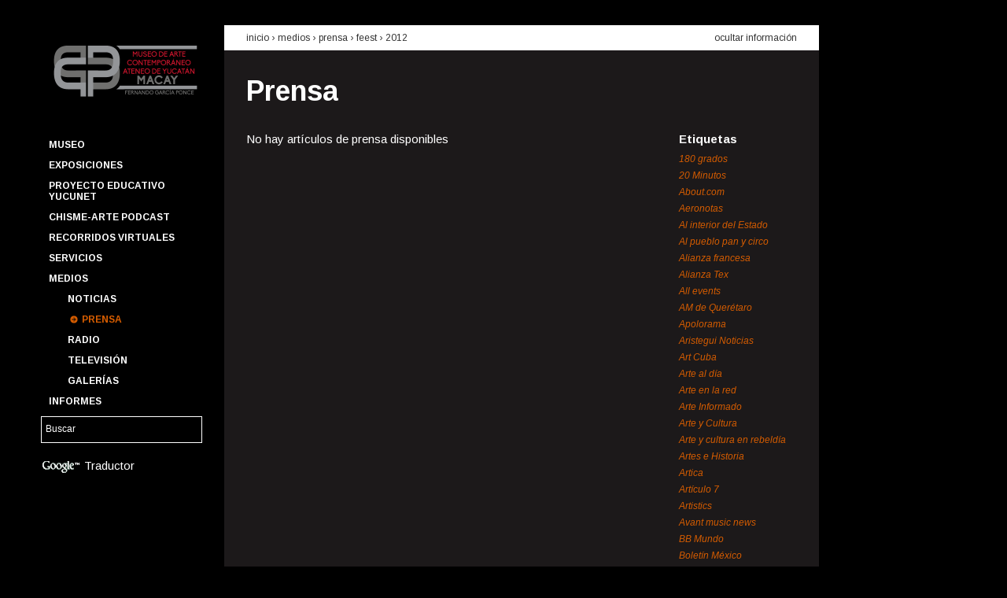

--- FILE ---
content_type: text/html; charset=UTF-8
request_url: https://macay.org/prensa?fuente=171&amp%3Bano=2015&amp%3Bmes=7&ano=2012
body_size: 56789
content:
<!DOCTYPE html>

<!--[if lt IE 7 ]> <html lang='es' class='ie6'> <![endif]-->
<!--[if IE 7 ]>    <html lang='es' class='ie7'> <![endif]-->
<!--[if IE 8 ]>    <html lang='es' class='ie8'> <![endif]-->
<!--[if IE 9 ]>    <html lang='es' class='ie9'> <![endif]-->
<!--[if (gt IE 9)|!(IE)]><!-->
<html lang='es'>
<!--<![endif]-->
	<head>
		<meta charset='utf-8' />

		<title>Prensa | Museo de Arte Contemporáneo Ateneo de Yucatán MACAY Fernando García Ponce</title>

		<!-- Metatags -->
		
		<meta name="author" content="Affen Bits"/>		<meta name="description" content=""/>		<meta name="keywords" content=""/>
		<link rel='shortcut icon' href='/favicon.ico'>
		<link rel='author' title='Affen Bits' href='https://www.affenbits.com'>
		<link href='https://fonts.googleapis.com/css?family=Arimo:400,400italic,700,700italic' rel='stylesheet' type='text/css'>
		<link rel="apple-touch-icon-precomposed" sizes="114x114" href="/favicon.png">
		<link rel="apple-touch-icon-precomposed" sizes="72x72" href="/favicon.png">
		<link rel="apple-touch-icon-precomposed" href="/favicon.png">

		<!-- CSS -->
		<link rel="stylesheet" type="text/css" href="/css.php?resources=lib.yui.reset,lib.yui.fonts,lib.yui.base,portal.grids,portal.fonts,portal.core,portal.articles&amp;compressed=0&amp;cache=0" />		<!--[if lt IE 8 ]>
		<link rel="stylesheet" type="text/css" href="/css.php?resources=portal.vendors.ie.core&amp;compressed=0&amp;cache=0" />		<![endif]-->

		<!-- Javascript -->
		<script type="text/javascript" src="/js.php?resources=core.simian,config.yui3,lib.modernizr.modernizr-base,lib.yui3.yui,views.layouts.portal&amp;compressed=0&amp;cache=0"></script>
		<script>
			Simian.app.host = 'http://macay.org/';
			Simian.app.baseUrl = 'https://macay.org/';
			Simian.app.routing = {admin: 'admin'};
			Simian.app.locale = 'spa';
		</script>

		
				<!-- google analytics -->
		<script type="text/javascript">

		  var _gaq = _gaq || [];
		  _gaq.push(['_setAccount', 'UA-30175815-1']);
		  _gaq.push(['_trackPageview']);

		  (function() {
		    var ga = document.createElement('script'); ga.type = 'text/javascript'; ga.async = true;
		    ga.src = ('https:' == document.location.protocol ? 'https://ssl' : 'http://www') + '.google-analytics.com/ga.js';
		    var s = document.getElementsByTagName('script')[0]; s.parentNode.insertBefore(ga, s);
		  })();

		</script>

		<script>
			function googleTranslateElementInit() {
			  new google.translate.TranslateElement({
			    pageLanguage: 'es',
			    gaTrack: true,
			    gaId: 'UA-30175815-1',
			    layout: google.translate.TranslateElement.InlineLayout.SIMPLE
			  }, 'google_translate_element');
			}
		</script><script src="//translate.google.com/translate_a/element.js?cb=googleTranslateElementInit"></script>
			</head>

	<!-- Document -->
	<body class='yui3-skin-sam' itemtype = "http://schema.org/WebPage" itemscope = "">
		<!-- General Background -->
				<div id = "gral-bkg-img" data-src = "/img/images/main_img_3213f38cdf2006070ea05537c1cfe3b1.jpg"></div>

		<!-- Content -->
		<div id="wrapper-body" class="grid">
			<!--Header -->
			<header class="unit unit-a">
				<!-- Logo / Menu / Search Form -->
				<div class="grid">
					<!-- Logo -->
					<div class = "has-left-padding-10" id = "company-logo" class="unit-1">
						<a href="/"><img src="/img/portal/macay-logo.png" width="195" alt="Museo de Arte Contemporáneo Ateneo de Yucatán MACAY Fernando García Ponce" /></a>					</div>
					<!-- Menu -->
					<nav class="unit-1 has-left-padding-10">
						
<ul id='main-menu' class='menu'>
			<li class = "menu-item option">
		<a href="/p/1/museo" id="main-menu_museo" class="">Museo</a>
				<ul id='submenu-museo' class = "submenu hide-submenu">
									<li class = "submenu-item">
				<a href="/p/2/edificio" id="subitem-menu-edificio" class="">Edificio</a>			</li>
									<li class = "submenu-item">
				<a href="/p/3/fundacion-cultural-macay" id="subitem-menu-fundacion-cultural-macay" class="">Fundación Cultural Macay</a>			</li>
									<li class = "submenu-item">
				<a href="/p/4/amigos-macay" id="subitem-menu-amigos-macay" class="">Amigos Macay</a>			</li>
									<li class = "submenu-item">
				<a href="/p/15/punto-de-encuentro" id="subitem-menu-punto-de-encuentro" class="">Punto de Encuentro</a>			</li>
									<li class = "submenu-item">
				<a href="/p/19/quienes-somos" id="subitem-menu-quienes-somos" class="">Quienes somos</a>			</li>
									<li class = "submenu-item">
				<a href="/p/40/coloquio-cevidi" id="subitem-menu-coloquio-cevidi" class="">Coloquio CEVIDI</a>			</li>
									<li class = "submenu-item">
				<a href="/calendario" id="subitem-menu-calendario-anual" class="">Calendario anual</a>			</li>
									<li class = "submenu-item">
				<a href="/fernando-castro-pacheco" id="subitem-menu-fernando-castro-pacheco" class="">Fernando Castro Pacheco</a>			</li>
					</ul>
		 
	</li>
			<li class = "menu-item option">
		<a href="#" id="main-menu_exposiciones" class="">Exposiciones</a>
				<ul id='submenu-exposiciones' class = "submenu hide-submenu">
									<li class = "submenu-item">
				<a href="/p/35/catalogo" id="subitem-menu-catalogo" class="">Catálogo</a>			</li>
									<li class = "submenu-item">
				<a href="/exposiciones/temporales" id="subitem-menu-temporales" class="">Temporales</a>			</li>
									<li class = "submenu-item">
				<a href="/exposiciones/permanentes" id="subitem-menu-permanentes" class="">Permanentes</a>			</li>
									<li class = "submenu-item">
				<a href="/p/5/pasaje-revolucion" id="subitem-menu-pasaje-revolucion" class="">Pasaje Revolución</a>			</li>
									<li class = "submenu-item">
				<a href="/p/6/paseo-montejo" id="subitem-menu-paseo-montejo" class="">Paseo Montejo</a>			</li>
									<li class = "submenu-item">
				<a href="/exposiciones" id="subitem-menu-historico" class="">Histórico</a>			</li>
									<li class = "submenu-item">
				<a href="/p/7/acervo-macay" id="subitem-menu-acervo-macay" class="">Acervo Macay</a>			</li>
					</ul>
		 
	</li>
			<li class = "menu-item option">
		<a href="http://macay.org/p/55/proyecto-educativo-yucunet" id="main-menu_proyecto-educativo-yucunet" class="">Proyecto Educativo YUCUNET</a>
		 
	</li>
			<li class = "menu-item option">
		<a href="/p/56/chisme-arte-podcast" id="main-menu_chisme-arte-podcast" class="">Chisme-Arte Podcast</a>
		 
	</li>
			<li class = "menu-item option">
		<a href="/p/47/recorridos-virtuales" id="main-menu_recorridos-virtuales" class="">Recorridos Virtuales</a>
		 
	</li>
			<li class = "menu-item option">
		<a href="#" id="main-menu_servicios" class="">Servicios</a>
				<ul id='submenu-servicios' class = "submenu hide-submenu">
									<li class = "submenu-item">
				<a href="/p/11/programas-educativos" id="subitem-menu-programas-educativos" class="">Programas educativos</a>			</li>
									<li class = "submenu-item">
				<a href="/p/12/un-dia-en-el-macay" id="subitem-menu-un-dia-en-el-macay" class="">Un día en el Macay</a>			</li>
									<li class = "submenu-item">
				<a href="/p/13/talleres-y-cursos" id="subitem-menu-talleres-y-cursos" class="">Talleres y cursos</a>			</li>
									<li class = "submenu-item">
				<a href="/p/14/visitas-guiadas" id="subitem-menu-visitas-guiadas" class="">Visitas guiadas</a>			</li>
									<li class = "submenu-item">
				<a href="/p/10/boletin-macay" id="subitem-menu-boletin-macay" class="">Boletín Macay</a>			</li>
					</ul>
		 
	</li>
			<li class = "menu-item option">
		<a href="#" id="main-menu_medios" class="">Medios</a>
				<ul id='submenu-medios' class = "submenu ">
									<li class = "submenu-item">
				<a href="/noticias" id="subitem-menu-noticias" class="">Noticias</a>			</li>
									<li class = "submenu-item">
				<a href="/prensa" id="subitem-menu-prensa" class="selected">Prensa</a>			</li>
									<li class = "submenu-item">
				<a href="/radio" id="subitem-menu-radio" class="">Radio</a>			</li>
									<li class = "submenu-item">
				<a href="/television" id="subitem-menu-television" class="">Televisión</a>			</li>
									<li class = "submenu-item">
				<a href="/galerias" id="subitem-menu-galerias" class="">Galerías</a>			</li>
					</ul>
		 
	</li>
			<li class = "menu-item option">
		<a href="/informes" id="main-menu_informes" class="">Informes</a>
				<ul id='submenu-informes' class = "submenu hide-submenu">
									<li class = "submenu-item">
				<a href="/transparencia" id="subitem-menu-transparencia" class="">Transparencia</a>			</li>
					</ul>
		 
	</li>
	</ul>					</nav>
					<!-- Search Form -->
					<div id = "search-keywords" class="unit-1">
						<form id="SearchEngineAddForm" method="get" action="/buscar"><div class="input text"><input name="q" type="text" value="Buscar" id="search-keywords-input" /></div>						<input type="hidden" name="cx" value="014276871198671081860:va8hq2kdhzy" />
        				<input type="hidden" name="cof" value="FORID:11" />
        				<input type="hidden" name="ie" value="UTF-8" />
						</form>					</div>

					<div id="google-translate" class='unit-1'>
						<img src="/img/portal/google-logo.png" id="google-logo" alt="" />						Traductor
						<div id="google_translate_element"></div>
					</div>


					<div class="unit-1"></div>				</div>
			</header>
			<!-- Body -->
			<div id="main" class="unit unit-b" role = "main">
				
<div class='content doc-header'>
	<div class='grid'>
		<div class='unit-3-4'>
			<h2>
				<a href="/">inicio</a>				&rsaquo;
				Medios &rsaquo; 				<a href="/prensa">prensa</a> &rsaquo; <a href="/prensa?fuente=171">Feest</a> &rsaquo; <a href="/prensa?ano=2012">2012</a>			</h2>
		</div>
		<div class='unit-1-4'>
			<a href="/prensa" id="hide-button" class="hide-info">ocultar información</a>		</div>
	</div>
</div>

<div id='hiding-info'>
	<div class='content doc-body'>
		<h1>
			<a href="/prensa">Prensa</a>		</h1>

		<div class='grid'>
			<div class='articles-list unit-4-5'>
							<p>No hay artículos de prensa disponibles</p>
						</div>
			<div class='right-column unit-1-5'>

				<h4>Etiquetas</h4>
				<ul class='tags'>
										<li>
						<a href="/prensa?fuente=494&amp;amp%3Bano=2015&amp;amp%3Bmes=7&amp;ano=2012" class="">180 grados</a>					</li>
										<li>
						<a href="/prensa?fuente=147&amp;amp%3Bano=2015&amp;amp%3Bmes=7&amp;ano=2012" class="">20 Minutos</a>					</li>
										<li>
						<a href="/prensa?fuente=245&amp;amp%3Bano=2015&amp;amp%3Bmes=7&amp;ano=2012" class="">About.com</a>					</li>
										<li>
						<a href="/prensa?fuente=228&amp;amp%3Bano=2015&amp;amp%3Bmes=7&amp;ano=2012" class="">Aeronotas</a>					</li>
										<li>
						<a href="/prensa?fuente=96&amp;amp%3Bano=2015&amp;amp%3Bmes=7&amp;ano=2012" class="">Al interior del Estado</a>					</li>
										<li>
						<a href="/prensa?fuente=212&amp;amp%3Bano=2015&amp;amp%3Bmes=7&amp;ano=2012" class="">Al pueblo pan y circo</a>					</li>
										<li>
						<a href="/prensa?fuente=109&amp;amp%3Bano=2015&amp;amp%3Bmes=7&amp;ano=2012" class="">Alianza francesa</a>					</li>
										<li>
						<a href="/prensa?fuente=427&amp;amp%3Bano=2015&amp;amp%3Bmes=7&amp;ano=2012" class="">Alianza Tex</a>					</li>
										<li>
						<a href="/prensa?fuente=43&amp;amp%3Bano=2015&amp;amp%3Bmes=7&amp;ano=2012" class="">All events</a>					</li>
										<li>
						<a href="/prensa?fuente=433&amp;amp%3Bano=2015&amp;amp%3Bmes=7&amp;ano=2012" class="">AM de Querétaro</a>					</li>
										<li>
						<a href="/prensa?fuente=46&amp;amp%3Bano=2015&amp;amp%3Bmes=7&amp;ano=2012" class="">Apolorama</a>					</li>
										<li>
						<a href="/prensa?fuente=299&amp;amp%3Bano=2015&amp;amp%3Bmes=7&amp;ano=2012" class="">Aristegui Noticias</a>					</li>
										<li>
						<a href="/prensa?fuente=34&amp;amp%3Bano=2015&amp;amp%3Bmes=7&amp;ano=2012" class="">Art Cuba</a>					</li>
										<li>
						<a href="/prensa?fuente=58&amp;amp%3Bano=2015&amp;amp%3Bmes=7&amp;ano=2012" class="">Arte al día</a>					</li>
										<li>
						<a href="/prensa?fuente=86&amp;amp%3Bano=2015&amp;amp%3Bmes=7&amp;ano=2012" class="">Arte en la red</a>					</li>
										<li>
						<a href="/prensa?fuente=73&amp;amp%3Bano=2015&amp;amp%3Bmes=7&amp;ano=2012" class="">Arte Informado</a>					</li>
										<li>
						<a href="/prensa?fuente=72&amp;amp%3Bano=2015&amp;amp%3Bmes=7&amp;ano=2012" class="">Arte y Cultura</a>					</li>
										<li>
						<a href="/prensa?fuente=122&amp;amp%3Bano=2015&amp;amp%3Bmes=7&amp;ano=2012" class="">Arte y cultura en rebeldía</a>					</li>
										<li>
						<a href="/prensa?fuente=296&amp;amp%3Bano=2015&amp;amp%3Bmes=7&amp;ano=2012" class="">Artes e Historia</a>					</li>
										<li>
						<a href="/prensa?fuente=215&amp;amp%3Bano=2015&amp;amp%3Bmes=7&amp;ano=2012" class="">Artica</a>					</li>
										<li>
						<a href="/prensa?fuente=110&amp;amp%3Bano=2015&amp;amp%3Bmes=7&amp;ano=2012" class="">Artículo 7</a>					</li>
										<li>
						<a href="/prensa?fuente=39&amp;amp%3Bano=2015&amp;amp%3Bmes=7&amp;ano=2012" class="">Artistics</a>					</li>
										<li>
						<a href="/prensa?fuente=258&amp;amp%3Bano=2015&amp;amp%3Bmes=7&amp;ano=2012" class="">Avant music news</a>					</li>
										<li>
						<a href="/prensa?fuente=140&amp;amp%3Bano=2015&amp;amp%3Bmes=7&amp;ano=2012" class="">BB Mundo</a>					</li>
										<li>
						<a href="/prensa?fuente=173&amp;amp%3Bano=2015&amp;amp%3Bmes=7&amp;ano=2012" class="">Boletín México</a>					</li>
										<li>
						<a href="/prensa?fuente=306&amp;amp%3Bano=2015&amp;amp%3Bmes=7&amp;ano=2012" class="">Buenos días Mérida</a>					</li>
										<li>
						<a href="/prensa?fuente=455&amp;amp%3Bano=2015&amp;amp%3Bmes=7&amp;ano=2012" class="">Cablenoticias Yucatán</a>					</li>
										<li>
						<a href="/prensa?fuente=146&amp;amp%3Bano=2015&amp;amp%3Bmes=7&amp;ano=2012" class="">Cactus Lab</a>					</li>
										<li>
						<a href="/prensa?fuente=142&amp;amp%3Bano=2015&amp;amp%3Bmes=7&amp;ano=2012" class="">Calle 55</a>					</li>
										<li>
						<a href="/prensa?fuente=491&amp;amp%3Bano=2015&amp;amp%3Bmes=7&amp;ano=2012" class="">Calle 60 SIPSE</a>					</li>
										<li>
						<a href="/prensa?fuente=214&amp;amp%3Bano=2015&amp;amp%3Bmes=7&amp;ano=2012" class="">Calle México.com</a>					</li>
										<li>
						<a href="/prensa?fuente=454&amp;amp%3Bano=2015&amp;amp%3Bmes=7&amp;ano=2012" class="">Cambio del Sureste</a>					</li>
										<li>
						<a href="/prensa?fuente=428&amp;amp%3Bano=2015&amp;amp%3Bmes=7&amp;ano=2012" class="">Canal Once (IPN)</a>					</li>
										<li>
						<a href="/prensa?fuente=148&amp;amp%3Bano=2015&amp;amp%3Bmes=7&amp;ano=2012" class="">Candela Tizimín</a>					</li>
										<li>
						<a href="/prensa?fuente=63&amp;amp%3Bano=2015&amp;amp%3Bmes=7&amp;ano=2012" class="">Candela Valladolid</a>					</li>
										<li>
						<a href="/prensa?fuente=44&amp;amp%3Bano=2015&amp;amp%3Bmes=7&amp;ano=2012" class="">Caramello Cultural</a>					</li>
										<li>
						<a href="/prensa?fuente=191&amp;amp%3Bano=2015&amp;amp%3Bmes=7&amp;ano=2012" class="">Casa de Francia</a>					</li>
										<li>
						<a href="/prensa?fuente=70&amp;amp%3Bano=2015&amp;amp%3Bmes=7&amp;ano=2012" class="">Centro de la Imagen</a>					</li>
										<li>
						<a href="/prensa?fuente=246&amp;amp%3Bano=2015&amp;amp%3Bmes=7&amp;ano=2012" class="">Chiapas en la mira</a>					</li>
										<li>
						<a href="/prensa?fuente=252&amp;amp%3Bano=2015&amp;amp%3Bmes=7&amp;ano=2012" class="">Chilango.mobi</a>					</li>
										<li>
						<a href="/prensa?fuente=307&amp;amp%3Bano=2015&amp;amp%3Bmes=7&amp;ano=2012" class="">Chinan-pass</a>					</li>
										<li>
						<a href="/prensa?fuente=226&amp;amp%3Bano=2015&amp;amp%3Bmes=7&amp;ano=2012" class="">Chula the clown</a>					</li>
										<li>
						<a href="/prensa?fuente=227&amp;amp%3Bano=2015&amp;amp%3Bmes=7&amp;ano=2012" class="">Cifo</a>					</li>
										<li>
						<a href="/prensa?fuente=78&amp;amp%3Bano=2015&amp;amp%3Bmes=7&amp;ano=2012" class="">Classical</a>					</li>
										<li>
						<a href="/prensa?fuente=351&amp;amp%3Bano=2015&amp;amp%3Bmes=7&amp;ano=2012" class="">Close Up Mérida</a>					</li>
										<li>
						<a href="/prensa?fuente=123&amp;amp%3Bano=2015&amp;amp%3Bmes=7&amp;ano=2012" class="">Club Carmelita</a>					</li>
										<li>
						<a href="/prensa?fuente=321&amp;amp%3Bano=2015&amp;amp%3Bmes=7&amp;ano=2012" class="">Código San Luis</a>					</li>
										<li>
						<a href="/prensa?fuente=421&amp;amp%3Bano=2015&amp;amp%3Bmes=7&amp;ano=2012" class="">Coloquio Yucatán</a>					</li>
										<li>
						<a href="/prensa?fuente=313&amp;amp%3Bano=2015&amp;amp%3Bmes=7&amp;ano=2012" class="">Con Acento</a>					</li>
										<li>
						<a href="/prensa?fuente=291&amp;amp%3Bano=2015&amp;amp%3Bmes=7&amp;ano=2012" class="">Conacento</a>					</li>
										<li>
						<a href="/prensa?fuente=24&amp;amp%3Bano=2015&amp;amp%3Bmes=7&amp;ano=2012" class="">Conaculta</a>					</li>
										<li>
						<a href="/prensa?fuente=35&amp;amp%3Bano=2015&amp;amp%3Bmes=7&amp;ano=2012" class="">Conejo Belga</a>					</li>
										<li>
						<a href="/prensa?fuente=170&amp;amp%3Bano=2015&amp;amp%3Bmes=7&amp;ano=2012" class="">Contacto Latino</a>					</li>
										<li>
						<a href="/prensa?fuente=184&amp;amp%3Bano=2015&amp;amp%3Bmes=7&amp;ano=2012" class="">Contra Punto</a>					</li>
										<li>
						<a href="/prensa?fuente=169&amp;amp%3Bano=2015&amp;amp%3Bmes=7&amp;ano=2012" class="">ContraCorriente</a>					</li>
										<li>
						<a href="/prensa?fuente=185&amp;amp%3Bano=2015&amp;amp%3Bmes=7&amp;ano=2012" class="">Correo Cultural</a>					</li>
										<li>
						<a href="/prensa?fuente=459&amp;amp%3Bano=2015&amp;amp%3Bmes=7&amp;ano=2012" class="">Cuartoscuro</a>					</li>
										<li>
						<a href="/prensa?fuente=209&amp;amp%3Bano=2015&amp;amp%3Bmes=7&amp;ano=2012" class="">Cultura Colectiva</a>					</li>
										<li>
						<a href="/prensa?fuente=194&amp;amp%3Bano=2015&amp;amp%3Bmes=7&amp;ano=2012" class="">Debate por Yucatán</a>					</li>
										<li>
						<a href="/prensa?fuente=403&amp;amp%3Bano=2015&amp;amp%3Bmes=7&amp;ano=2012" class="">Descubro</a>					</li>
										<li>
						<a href="/prensa?fuente=98&amp;amp%3Bano=2015&amp;amp%3Bmes=7&amp;ano=2012" class="">Desde el Balcón</a>					</li>
										<li>
						<a href="/prensa?fuente=429&amp;amp%3Bano=2015&amp;amp%3Bmes=7&amp;ano=2012" class="">Diario de Campeche</a>					</li>
										<li>
						<a href="/prensa?fuente=11&amp;amp%3Bano=2015&amp;amp%3Bmes=7&amp;ano=2012" class="">Diario de Yucatán</a>					</li>
										<li>
						<a href="/prensa?fuente=419&amp;amp%3Bano=2015&amp;amp%3Bmes=7&amp;ano=2012" class="">Diario del Sureste</a>					</li>
										<li>
						<a href="/prensa?fuente=324&amp;amp%3Bano=2015&amp;amp%3Bmes=7&amp;ano=2012" class="">Diario Digital de San Luis Potosí</a>					</li>
										<li>
						<a href="/prensa?fuente=225&amp;amp%3Bano=2015&amp;amp%3Bmes=7&amp;ano=2012" class="">Diario Fuerza </a>					</li>
										<li>
						<a href="/prensa?fuente=272&amp;amp%3Bano=2015&amp;amp%3Bmes=7&amp;ano=2012" class="">Directorio Hispano de las Artes</a>					</li>
										<li>
						<a href="/prensa?fuente=31&amp;amp%3Bano=2015&amp;amp%3Bmes=7&amp;ano=2012" class="">Divertorio</a>					</li>
										<li>
						<a href="/prensa?fuente=484&amp;amp%3Bano=2015&amp;amp%3Bmes=7&amp;ano=2012" class="">Eclipse TV</a>					</li>
										<li>
						<a href="/prensa?fuente=423&amp;amp%3Bano=2015&amp;amp%3Bmes=7&amp;ano=2012" class="">EitMedia</a>					</li>
										<li>
						<a href="/prensa?fuente=137&amp;amp%3Bano=2015&amp;amp%3Bmes=7&amp;ano=2012" class="">El Altavoz</a>					</li>
										<li>
						<a href="/prensa?fuente=267&amp;amp%3Bano=2015&amp;amp%3Bmes=7&amp;ano=2012" class="">El camino más corto</a>					</li>
										<li>
						<a href="/prensa?fuente=139&amp;amp%3Bano=2015&amp;amp%3Bmes=7&amp;ano=2012" class="">El curador insomne</a>					</li>
										<li>
						<a href="/prensa?fuente=172&amp;amp%3Bano=2015&amp;amp%3Bmes=7&amp;ano=2012" class="">El Despertador Americano</a>					</li>
										<li>
						<a href="/prensa?fuente=435&amp;amp%3Bano=2015&amp;amp%3Bmes=7&amp;ano=2012" class="">El Diario NTR</a>					</li>
										<li>
						<a href="/prensa?fuente=161&amp;amp%3Bano=2015&amp;amp%3Bmes=7&amp;ano=2012" class="">El Financiero</a>					</li>
										<li>
						<a href="/prensa?fuente=301&amp;amp%3Bano=2015&amp;amp%3Bmes=7&amp;ano=2012" class="">El Golfo</a>					</li>
										<li>
						<a href="/prensa?fuente=216&amp;amp%3Bano=2015&amp;amp%3Bmes=7&amp;ano=2012" class="">El Heraldo</a>					</li>
										<li>
						<a href="/prensa?fuente=230&amp;amp%3Bano=2015&amp;amp%3Bmes=7&amp;ano=2012" class="">El Imparcial</a>					</li>
										<li>
						<a href="/prensa?fuente=134&amp;amp%3Bano=2015&amp;amp%3Bmes=7&amp;ano=2012" class="">El Informador</a>					</li>
										<li>
						<a href="/prensa?fuente=120&amp;amp%3Bano=2015&amp;amp%3Bmes=7&amp;ano=2012" class="">El Intruso</a>					</li>
										<li>
						<a href="/prensa?fuente=243&amp;amp%3Bano=2015&amp;amp%3Bmes=7&amp;ano=2012" class="">El Latino Expreso</a>					</li>
										<li>
						<a href="/prensa?fuente=152&amp;amp%3Bano=2015&amp;amp%3Bmes=7&amp;ano=2012" class="">El Norte</a>					</li>
										<li>
						<a href="/prensa?fuente=260&amp;amp%3Bano=2015&amp;amp%3Bmes=7&amp;ano=2012" class="">El observador yucateco</a>					</li>
										<li>
						<a href="/prensa?fuente=41&amp;amp%3Bano=2015&amp;amp%3Bmes=7&amp;ano=2012" class="">El Observatorio</a>					</li>
										<li>
						<a href="/prensa?fuente=264&amp;amp%3Bano=2015&amp;amp%3Bmes=7&amp;ano=2012" class="">El Occidental</a>					</li>
										<li>
						<a href="/prensa?fuente=102&amp;amp%3Bano=2015&amp;amp%3Bmes=7&amp;ano=2012" class="">El Peninsular</a>					</li>
										<li>
						<a href="/prensa?fuente=168&amp;amp%3Bano=2015&amp;amp%3Bmes=7&amp;ano=2012" class="">El Porvenir</a>					</li>
										<li>
						<a href="/prensa?fuente=463&amp;amp%3Bano=2015&amp;amp%3Bmes=7&amp;ano=2012" class="">El Pregón Yucateco</a>					</li>
										<li>
						<a href="/prensa?fuente=241&amp;amp%3Bano=2015&amp;amp%3Bmes=7&amp;ano=2012" class="">El Principal</a>					</li>
										<li>
						<a href="/prensa?fuente=79&amp;amp%3Bano=2015&amp;amp%3Bmes=7&amp;ano=2012" class="">El Semanario</a>					</li>
										<li>
						<a href="/prensa?fuente=385&amp;amp%3Bano=2015&amp;amp%3Bmes=7&amp;ano=2012" class="">El Siglo de Torreón</a>					</li>
										<li>
						<a href="/prensa?fuente=50&amp;amp%3Bano=2015&amp;amp%3Bmes=7&amp;ano=2012" class="">El Sol de México</a>					</li>
										<li>
						<a href="/prensa?fuente=420&amp;amp%3Bano=2015&amp;amp%3Bmes=7&amp;ano=2012" class="">El Tiempo de Yucatán</a>					</li>
										<li>
						<a href="/prensa?fuente=174&amp;amp%3Bano=2015&amp;amp%3Bmes=7&amp;ano=2012" class="">El Universal</a>					</li>
										<li>
						<a href="/prensa?fuente=116&amp;amp%3Bano=2015&amp;amp%3Bmes=7&amp;ano=2012" class="">Embajada de la República Argentina en México</a>					</li>
										<li>
						<a href="/prensa?fuente=316&amp;amp%3Bano=2015&amp;amp%3Bmes=7&amp;ano=2012" class="">Encuentro Digital</a>					</li>
										<li>
						<a href="/prensa?fuente=315&amp;amp%3Bano=2015&amp;amp%3Bmes=7&amp;ano=2012" class="">Enfoque Yucatán</a>					</li>
										<li>
						<a href="/prensa?fuente=61&amp;amp%3Bano=2015&amp;amp%3Bmes=7&amp;ano=2012" class="">EnViva Magazine</a>					</li>
										<li>
						<a href="/prensa?fuente=141&amp;amp%3Bano=2015&amp;amp%3Bmes=7&amp;ano=2012" class="">Escenario magazine</a>					</li>
										<li>
						<a href="/prensa?fuente=289&amp;amp%3Bano=2015&amp;amp%3Bmes=7&amp;ano=2012" class="">Escuela Superior de Artes de Yucatán</a>					</li>
										<li>
						<a href="/prensa?fuente=352&amp;amp%3Bano=2015&amp;amp%3Bmes=7&amp;ano=2012" class="">Estados de México</a>					</li>
										<li>
						<a href="/prensa?fuente=461&amp;amp%3Bano=2015&amp;amp%3Bmes=7&amp;ano=2012" class="">Estatus Yucatán</a>					</li>
										<li>
						<a href="/prensa?fuente=496&amp;amp%3Bano=2015&amp;amp%3Bmes=7&amp;ano=2012" class="">European Down Syndrome Association</a>					</li>
										<li>
						<a href="/prensa?fuente=317&amp;amp%3Bano=2015&amp;amp%3Bmes=7&amp;ano=2012" class="">Event hint</a>					</li>
										<li>
						<a href="/prensa?fuente=249&amp;amp%3Bano=2015&amp;amp%3Bmes=7&amp;ano=2012" class="">EventViva</a>					</li>
										<li>
						<a href="/prensa?fuente=75&amp;amp%3Bano=2015&amp;amp%3Bmes=7&amp;ano=2012" class="">Excelsior</a>					</li>
										<li>
						<a href="/prensa?fuente=81&amp;amp%3Bano=2015&amp;amp%3Bmes=7&amp;ano=2012" class="">Fahrenheit</a>					</li>
										<li>
						<a href="/prensa?fuente=171&amp;amp%3Bano=2015&amp;amp%3Bmes=7&amp;ano=2012" class="selected">Feest</a>					</li>
										<li>
						<a href="/prensa?fuente=92&amp;amp%3Bano=2015&amp;amp%3Bmes=7&amp;ano=2012" class="">Festivales de danza en Red</a>					</li>
										<li>
						<a href="/prensa?fuente=179&amp;amp%3Bano=2015&amp;amp%3Bmes=7&amp;ano=2012" class="">Fiesta Americana, Vacation club</a>					</li>
										<li>
						<a href="/prensa?fuente=275&amp;amp%3Bano=2015&amp;amp%3Bmes=7&amp;ano=2012" class="">Flor Castillo</a>					</li>
										<li>
						<a href="/prensa?fuente=318&amp;amp%3Bano=2015&amp;amp%3Bmes=7&amp;ano=2012" class="">Focus Mérida</a>					</li>
										<li>
						<a href="/prensa?fuente=138&amp;amp%3Bano=2015&amp;amp%3Bmes=7&amp;ano=2012" class="">Frequency</a>					</li>
										<li>
						<a href="/prensa?fuente=233&amp;amp%3Bano=2015&amp;amp%3Bmes=7&amp;ano=2012" class="">Frontera</a>					</li>
										<li>
						<a href="/prensa?fuente=466&amp;amp%3Bano=2015&amp;amp%3Bmes=7&amp;ano=2012" class="">Gaceta de Guanajuato</a>					</li>
										<li>
						<a href="/prensa?fuente=164&amp;amp%3Bano=2015&amp;amp%3Bmes=7&amp;ano=2012" class="">Galería Virtual de Mérida</a>					</li>
										<li>
						<a href="/prensa?fuente=26&amp;amp%3Bano=2015&amp;amp%3Bmes=7&amp;ano=2012" class="">Garuyo</a>					</li>
										<li>
						<a href="/prensa?fuente=150&amp;amp%3Bano=2015&amp;amp%3Bmes=7&amp;ano=2012" class="">Generaccion 21</a>					</li>
										<li>
						<a href="/prensa?fuente=27&amp;amp%3Bano=2015&amp;amp%3Bmes=7&amp;ano=2012" class="">Globedia</a>					</li>
										<li>
						<a href="/prensa?fuente=111&amp;amp%3Bano=2015&amp;amp%3Bmes=7&amp;ano=2012" class="">Glocal</a>					</li>
										<li>
						<a href="/prensa?fuente=282&amp;amp%3Bano=2015&amp;amp%3Bmes=7&amp;ano=2012" class="">Go Mérida</a>					</li>
										<li>
						<a href="/prensa?fuente=132&amp;amp%3Bano=2015&amp;amp%3Bmes=7&amp;ano=2012" class="">Gobierno de Jalisco</a>					</li>
										<li>
						<a href="/prensa?fuente=97&amp;amp%3Bano=2015&amp;amp%3Bmes=7&amp;ano=2012" class="">Gobierno del Estado de Yucatán</a>					</li>
										<li>
						<a href="/prensa?fuente=281&amp;amp%3Bano=2015&amp;amp%3Bmes=7&amp;ano=2012" class="">Grillo porteño</a>					</li>
										<li>
						<a href="/prensa?fuente=160&amp;amp%3Bano=2015&amp;amp%3Bmes=7&amp;ano=2012" class="">Grupo Fórmula</a>					</li>
										<li>
						<a href="/prensa?fuente=42&amp;amp%3Bano=2015&amp;amp%3Bmes=7&amp;ano=2012" class="">Grupo Rivas</a>					</li>
										<li>
						<a href="/prensa?fuente=265&amp;amp%3Bano=2015&amp;amp%3Bmes=7&amp;ano=2012" class="">Hejevent</a>					</li>
										<li>
						<a href="/prensa?fuente=76&amp;amp%3Bano=2015&amp;amp%3Bmes=7&amp;ano=2012" class="">Heraldo de Toluca</a>					</li>
										<li>
						<a href="/prensa?fuente=425&amp;amp%3Bano=2015&amp;amp%3Bmes=7&amp;ano=2012" class="">Hoja de Ruta</a>					</li>
										<li>
						<a href="/prensa?fuente=40&amp;amp%3Bano=2015&amp;amp%3Bmes=7&amp;ano=2012" class="">Hola Yucatán</a>					</li>
										<li>
						<a href="/prensa?fuente=220&amp;amp%3Bano=2015&amp;amp%3Bmes=7&amp;ano=2012" class="">Hoy Tamaulipas</a>					</li>
										<li>
						<a href="/prensa?fuente=300&amp;amp%3Bano=2015&amp;amp%3Bmes=7&amp;ano=2012" class="">Huellas de México</a>					</li>
										<li>
						<a href="/prensa?fuente=210&amp;amp%3Bano=2015&amp;amp%3Bmes=7&amp;ano=2012" class="">Iberoamérica.net</a>					</li>
										<li>
						<a href="/prensa?fuente=457&amp;amp%3Bano=2015&amp;amp%3Bmes=7&amp;ano=2012" class="">IMCINE</a>					</li>
										<li>
						<a href="/prensa?fuente=47&amp;amp%3Bano=2015&amp;amp%3Bmes=7&amp;ano=2012" class="">Infolliteras</a>					</li>
										<li>
						<a href="/prensa?fuente=118&amp;amp%3Bano=2015&amp;amp%3Bmes=7&amp;ano=2012" class="">Informat Yucatán</a>					</li>
										<li>
						<a href="/prensa?fuente=434&amp;amp%3Bano=2015&amp;amp%3Bmes=7&amp;ano=2012" class="">Infórmate.com.mx</a>					</li>
										<li>
						<a href="/prensa?fuente=248&amp;amp%3Bano=2015&amp;amp%3Bmes=7&amp;ano=2012" class="">Informativo Al momento</a>					</li>
										<li>
						<a href="/prensa?fuente=193&amp;amp%3Bano=2015&amp;amp%3Bmes=7&amp;ano=2012" class="">Informativo turquesa</a>					</li>
										<li>
						<a href="/prensa?fuente=464&amp;amp%3Bano=2015&amp;amp%3Bmes=7&amp;ano=2012" class="">Informe Fracto</a>					</li>
										<li>
						<a href="/prensa?fuente=74&amp;amp%3Bano=2015&amp;amp%3Bmes=7&amp;ano=2012" class="">Instituto Nacional de Bellas Artes</a>					</li>
										<li>
						<a href="/prensa?fuente=149&amp;amp%3Bano=2015&amp;amp%3Bmes=7&amp;ano=2012" class="">Johnny Oliver Quintal, periodista mexicano</a>					</li>
										<li>
						<a href="/prensa?fuente=489&amp;amp%3Bano=2015&amp;amp%3Bmes=7&amp;ano=2012" class="">Kiss FM</a>					</li>
										<li>
						<a href="/prensa?fuente=322&amp;amp%3Bano=2015&amp;amp%3Bmes=7&amp;ano=2012" class="">La Caja de Papel</a>					</li>
										<li>
						<a href="/prensa?fuente=162&amp;amp%3Bano=2015&amp;amp%3Bmes=7&amp;ano=2012" class="">La Crónica</a>					</li>
										<li>
						<a href="/prensa?fuente=277&amp;amp%3Bano=2015&amp;amp%3Bmes=7&amp;ano=2012" class="">La despensa de Leonardo</a>					</li>
										<li>
						<a href="/prensa?fuente=274&amp;amp%3Bano=2015&amp;amp%3Bmes=7&amp;ano=2012" class="">La i</a>					</li>
										<li>
						<a href="/prensa?fuente=20&amp;amp%3Bano=2015&amp;amp%3Bmes=7&amp;ano=2012" class="">La Información</a>					</li>
										<li>
						<a href="/prensa?fuente=163&amp;amp%3Bano=2015&amp;amp%3Bmes=7&amp;ano=2012" class="">La Jornada</a>					</li>
										<li>
						<a href="/prensa?fuente=127&amp;amp%3Bano=2015&amp;amp%3Bmes=7&amp;ano=2012" class="">La Jornada Jalisco</a>					</li>
										<li>
						<a href="/prensa?fuente=285&amp;amp%3Bano=2015&amp;amp%3Bmes=7&amp;ano=2012" class="">La Jornada Maya</a>					</li>
										<li>
						<a href="/prensa?fuente=156&amp;amp%3Bano=2015&amp;amp%3Bmes=7&amp;ano=2012" class="">La Parrao</a>					</li>
										<li>
						<a href="/prensa?fuente=211&amp;amp%3Bano=2015&amp;amp%3Bmes=7&amp;ano=2012" class="">La Pauta informativa </a>					</li>
										<li>
						<a href="/prensa?fuente=196&amp;amp%3Bano=2015&amp;amp%3Bmes=7&amp;ano=2012" class="">La pop life</a>					</li>
										<li>
						<a href="/prensa?fuente=259&amp;amp%3Bano=2015&amp;amp%3Bmes=7&amp;ano=2012" class="">La Razón</a>					</li>
										<li>
						<a href="/prensa?fuente=32&amp;amp%3Bano=2015&amp;amp%3Bmes=7&amp;ano=2012" class="">La Revista Peninsular</a>					</li>
										<li>
						<a href="/prensa?fuente=68&amp;amp%3Bano=2015&amp;amp%3Bmes=7&amp;ano=2012" class="">La Verdad</a>					</li>
										<li>
						<a href="/prensa?fuente=365&amp;amp%3Bano=2015&amp;amp%3Bmes=7&amp;ano=2012" class="">La Vieja Guardia</a>					</li>
										<li>
						<a href="/prensa?fuente=261&amp;amp%3Bano=2015&amp;amp%3Bmes=7&amp;ano=2012" class="">La voz de la nación</a>					</li>
										<li>
						<a href="/prensa?fuente=93&amp;amp%3Bano=2015&amp;amp%3Bmes=7&amp;ano=2012" class="">Las Colaboraciones</a>					</li>
										<li>
						<a href="/prensa?fuente=155&amp;amp%3Bano=2015&amp;amp%3Bmes=7&amp;ano=2012" class="">Lector MX</a>					</li>
										<li>
						<a href="/prensa?fuente=177&amp;amp%3Bano=2015&amp;amp%3Bmes=7&amp;ano=2012" class="">Libertad de expresión Yucatán. Información de lo nuevo</a>					</li>
										<li>
						<a href="/prensa?fuente=224&amp;amp%3Bano=2015&amp;amp%3Bmes=7&amp;ano=2012" class="">Libre prensa</a>					</li>
										<li>
						<a href="/prensa?fuente=462&amp;amp%3Bano=2015&amp;amp%3Bmes=7&amp;ano=2012" class="">Línea Abierta Yucatán</a>					</li>
										<li>
						<a href="/prensa?fuente=217&amp;amp%3Bano=2015&amp;amp%3Bmes=7&amp;ano=2012" class="">Litche</a>					</li>
										<li>
						<a href="/prensa?fuente=452&amp;amp%3Bano=2015&amp;amp%3Bmes=7&amp;ano=2012" class="">Luces del siglo</a>					</li>
										<li>
						<a href="/prensa?fuente=82&amp;amp%3Bano=2015&amp;amp%3Bmes=7&amp;ano=2012" class="">Más por más</a>					</li>
										<li>
						<a href="/prensa?fuente=25&amp;amp%3Bano=2015&amp;amp%3Bmes=7&amp;ano=2012" class="">Matrioska Artes Visuales</a>					</li>
										<li>
						<a href="/prensa?fuente=254&amp;amp%3Bano=2015&amp;amp%3Bmes=7&amp;ano=2012" class="">Maya Comunicación</a>					</li>
										<li>
						<a href="/prensa?fuente=85&amp;amp%3Bano=2015&amp;amp%3Bmes=7&amp;ano=2012" class="">Mediarteducation</a>					</li>
										<li>
						<a href="/prensa?fuente=283&amp;amp%3Bano=2015&amp;amp%3Bmes=7&amp;ano=2012" class="">Mérida cultura hoy</a>					</li>
										<li>
						<a href="/prensa?fuente=189&amp;amp%3Bano=2015&amp;amp%3Bmes=7&amp;ano=2012" class="">Mérida social</a>					</li>
										<li>
						<a href="/prensa?fuente=95&amp;amp%3Bano=2015&amp;amp%3Bmes=7&amp;ano=2012" class="">Mérida Viva</a>					</li>
										<li>
						<a href="/prensa?fuente=363&amp;amp%3Bano=2015&amp;amp%3Bmes=7&amp;ano=2012" class="">Metrópoli Yucatán</a>					</li>
										<li>
						<a href="/prensa?fuente=253&amp;amp%3Bano=2015&amp;amp%3Bmes=7&amp;ano=2012" class="">Mex4you</a>					</li>
										<li>
						<a href="/prensa?fuente=266&amp;amp%3Bano=2015&amp;amp%3Bmes=7&amp;ano=2012" class="">Mexico-events</a>					</li>
										<li>
						<a href="/prensa?fuente=304&amp;amp%3Bano=2015&amp;amp%3Bmes=7&amp;ano=2012" class="">México. Notinet</a>					</li>
										<li>
						<a href="/prensa?fuente=234&amp;amp%3Bano=2015&amp;amp%3Bmes=7&amp;ano=2012" class="">Mi punto de vista</a>					</li>
										<li>
						<a href="/prensa?fuente=303&amp;amp%3Bano=2015&amp;amp%3Bmes=7&amp;ano=2012" class="">Mid Noticias</a>					</li>
										<li>
						<a href="/prensa?fuente=59&amp;amp%3Bano=2015&amp;amp%3Bmes=7&amp;ano=2012" class="">MidNightlife</a>					</li>
										<li>
						<a href="/prensa?fuente=83&amp;amp%3Bano=2015&amp;amp%3Bmes=7&amp;ano=2012" class="">Milenio</a>					</li>
										<li>
						<a href="/prensa?fuente=126&amp;amp%3Bano=2015&amp;amp%3Bmes=7&amp;ano=2012" class="">Milenio Jalisco</a>					</li>
										<li>
						<a href="/prensa?fuente=426&amp;amp%3Bano=2015&amp;amp%3Bmes=7&amp;ano=2012" class="">Multimedios Laguna</a>					</li>
										<li>
						<a href="/prensa?fuente=136&amp;amp%3Bano=2015&amp;amp%3Bmes=7&amp;ano=2012" class="">Mural</a>					</li>
										<li>
						<a href="/prensa?fuente=29&amp;amp%3Bano=2015&amp;amp%3Bmes=7&amp;ano=2012" class="">Museo de Arte</a>					</li>
										<li>
						<a href="/prensa?fuente=71&amp;amp%3Bano=2015&amp;amp%3Bmes=7&amp;ano=2012" class="">Museo de Arte Moderno</a>					</li>
										<li>
						<a href="/prensa?fuente=178&amp;amp%3Bano=2015&amp;amp%3Bmes=7&amp;ano=2012" class="">Museógrafo</a>					</li>
										<li>
						<a href="/prensa?fuente=30&amp;amp%3Bano=2015&amp;amp%3Bmes=7&amp;ano=2012" class="">Negocios en el Sur</a>					</li>
										<li>
						<a href="/prensa?fuente=288&amp;amp%3Bano=2015&amp;amp%3Bmes=7&amp;ano=2012" class="">NetNoticias</a>					</li>
										<li>
						<a href="/prensa?fuente=250&amp;amp%3Bano=2015&amp;amp%3Bmes=7&amp;ano=2012" class="">News locker</a>					</li>
										<li>
						<a href="/prensa?fuente=323&amp;amp%3Bano=2015&amp;amp%3Bmes=7&amp;ano=2012" class="">Noti Plus</a>					</li>
										<li>
						<a href="/prensa?fuente=154&amp;amp%3Bano=2015&amp;amp%3Bmes=7&amp;ano=2012" class="">Noti Rivas</a>					</li>
										<li>
						<a href="/prensa?fuente=167&amp;amp%3Bano=2015&amp;amp%3Bmes=7&amp;ano=2012" class="">Noticias DE</a>					</li>
										<li>
						<a href="/prensa?fuente=204&amp;amp%3Bano=2015&amp;amp%3Bmes=7&amp;ano=2012" class="">Noticias MVS</a>					</li>
										<li>
						<a href="/prensa?fuente=51&amp;amp%3Bano=2015&amp;amp%3Bmes=7&amp;ano=2012" class="">Noticias Trecevisión</a>					</li>
										<li>
						<a href="/prensa?fuente=320&amp;amp%3Bano=2015&amp;amp%3Bmes=7&amp;ano=2012" class="">Noticias Yucatán</a>					</li>
										<li>
						<a href="/prensa?fuente=492&amp;amp%3Bano=2015&amp;amp%3Bmes=7&amp;ano=2012" class="">Noticiero Perspectiva (Radio Universidad)</a>					</li>
										<li>
						<a href="/prensa?fuente=106&amp;amp%3Bano=2015&amp;amp%3Bmes=7&amp;ano=2012" class="">Noticieros Cadena Rasa</a>					</li>
										<li>
						<a href="/prensa?fuente=422&amp;amp%3Bano=2015&amp;amp%3Bmes=7&amp;ano=2012" class="">Noticieros Televisa</a>					</li>
										<li>
						<a href="/prensa?fuente=135&amp;amp%3Bano=2015&amp;amp%3Bmes=7&amp;ano=2012" class="">Notimex</a>					</li>
										<li>
						<a href="/prensa?fuente=290&amp;amp%3Bano=2015&amp;amp%3Bmes=7&amp;ano=2012" class="">Notinet</a>					</li>
										<li>
						<a href="/prensa?fuente=45&amp;amp%3Bano=2015&amp;amp%3Bmes=7&amp;ano=2012" class="">NotiSureste</a>					</li>
										<li>
						<a href="/prensa?fuente=12&amp;amp%3Bano=2015&amp;amp%3Bmes=7&amp;ano=2012" class="">Novedades Milenio</a>					</li>
										<li>
						<a href="/prensa?fuente=206&amp;amp%3Bano=2015&amp;amp%3Bmes=7&amp;ano=2012" class="">NTR Zacatecas</a>					</li>
										<li>
						<a href="/prensa?fuente=208&amp;amp%3Bano=2015&amp;amp%3Bmes=7&amp;ano=2012" class="">Once Noticias</a>					</li>
										<li>
						<a href="/prensa?fuente=229&amp;amp%3Bano=2015&amp;amp%3Bmes=7&amp;ano=2012" class="">Opinión de Yucatán</a>					</li>
										<li>
						<a href="/prensa?fuente=195&amp;amp%3Bano=2015&amp;amp%3Bmes=7&amp;ano=2012" class="">Oralitura news</a>					</li>
										<li>
						<a href="/prensa?fuente=278&amp;amp%3Bano=2015&amp;amp%3Bmes=7&amp;ano=2012" class="">Organización Editorial Mexicana</a>					</li>
										<li>
						<a href="/prensa?fuente=14&amp;amp%3Bano=2015&amp;amp%3Bmes=7&amp;ano=2012" class="">Origama</a>					</li>
										<li>
						<a href="/prensa?fuente=430&amp;amp%3Bano=2015&amp;amp%3Bmes=7&amp;ano=2012" class="">Pájara pinta</a>					</li>
										<li>
						<a href="/prensa?fuente=223&amp;amp%3Bano=2015&amp;amp%3Bmes=7&amp;ano=2012" class="">Pan y circo</a>					</li>
										<li>
						<a href="/prensa?fuente=232&amp;amp%3Bano=2015&amp;amp%3Bmes=7&amp;ano=2012" class="">Panorama</a>					</li>
										<li>
						<a href="/prensa?fuente=236&amp;amp%3Bano=2015&amp;amp%3Bmes=7&amp;ano=2012" class="">Península a Península</a>					</li>
										<li>
						<a href="/prensa?fuente=205&amp;amp%3Bano=2015&amp;amp%3Bmes=7&amp;ano=2012" class="">Periódico AM</a>					</li>
										<li>
						<a href="/prensa?fuente=244&amp;amp%3Bano=2015&amp;amp%3Bmes=7&amp;ano=2012" class="">Plan B</a>					</li>
										<li>
						<a href="/prensa?fuente=273&amp;amp%3Bano=2015&amp;amp%3Bmes=7&amp;ano=2012" class="">Por esto</a>					</li>
										<li>
						<a href="/prensa?fuente=13&amp;amp%3Bano=2015&amp;amp%3Bmes=7&amp;ano=2012" class="">Por Esto!</a>					</li>
										<li>
						<a href="/prensa?fuente=80&amp;amp%3Bano=2015&amp;amp%3Bmes=7&amp;ano=2012" class="">Prensa escenario</a>					</li>
										<li>
						<a href="/prensa?fuente=486&amp;amp%3Bano=2015&amp;amp%3Bmes=7&amp;ano=2012" class="">Prensa UADY</a>					</li>
										<li>
						<a href="/prensa?fuente=183&amp;amp%3Bano=2015&amp;amp%3Bmes=7&amp;ano=2012" class="">Proceso</a>					</li>
										<li>
						<a href="/prensa?fuente=158&amp;amp%3Bano=2015&amp;amp%3Bmes=7&amp;ano=2012" class="">Progreso Hoy</a>					</li>
										<li>
						<a href="/prensa?fuente=186&amp;amp%3Bano=2015&amp;amp%3Bmes=7&amp;ano=2012" class="">Promovisión</a>					</li>
										<li>
						<a href="/prensa?fuente=256&amp;amp%3Bano=2015&amp;amp%3Bmes=7&amp;ano=2012" class="">Prueba de artista</a>					</li>
										<li>
						<a href="/prensa?fuente=84&amp;amp%3Bano=2015&amp;amp%3Bmes=7&amp;ano=2012" class="">Publimetro</a>					</li>
										<li>
						<a href="/prensa?fuente=325&amp;amp%3Bano=2015&amp;amp%3Bmes=7&amp;ano=2012" class="">Pulso Diario de San Luis Potosí</a>					</li>
										<li>
						<a href="/prensa?fuente=133&amp;amp%3Bano=2015&amp;amp%3Bmes=7&amp;ano=2012" class="">Pulso político</a>					</li>
										<li>
						<a href="/prensa?fuente=33&amp;amp%3Bano=2015&amp;amp%3Bmes=7&amp;ano=2012" class="">Punto Medio</a>					</li>
										<li>
						<a href="/prensa?fuente=99&amp;amp%3Bano=2015&amp;amp%3Bmes=7&amp;ano=2012" class="">QdN</a>					</li>
										<li>
						<a href="/prensa?fuente=424&amp;amp%3Bano=2015&amp;amp%3Bmes=7&amp;ano=2012" class="">Radio Fórmula </a>					</li>
										<li>
						<a href="/prensa?fuente=175&amp;amp%3Bano=2015&amp;amp%3Bmes=7&amp;ano=2012" class="">Radio Mayab Tv</a>					</li>
										<li>
						<a href="/prensa?fuente=488&amp;amp%3Bano=2015&amp;amp%3Bmes=7&amp;ano=2012" class="">Radio Universidad UADY</a>					</li>
										<li>
						<a href="/prensa?fuente=487&amp;amp%3Bano=2015&amp;amp%3Bmes=7&amp;ano=2012" class="">Radio Yucatán FM </a>					</li>
										<li>
						<a href="/prensa?fuente=87&amp;amp%3Bano=2015&amp;amp%3Bmes=7&amp;ano=2012" class="">Real Life in Merida</a>					</li>
										<li>
						<a href="/prensa?fuente=28&amp;amp%3Bano=2015&amp;amp%3Bmes=7&amp;ano=2012" class="">Red Literaria del Sureste</a>					</li>
										<li>
						<a href="/prensa?fuente=159&amp;amp%3Bano=2015&amp;amp%3Bmes=7&amp;ano=2012" class="">Reforma</a>					</li>
										<li>
						<a href="/prensa?fuente=54&amp;amp%3Bano=2015&amp;amp%3Bmes=7&amp;ano=2012" class="">Replicante</a>					</li>
										<li>
						<a href="/prensa?fuente=114&amp;amp%3Bano=2015&amp;amp%3Bmes=7&amp;ano=2012" class="">Reporte Yucatán</a>					</li>
										<li>
						<a href="/prensa?fuente=67&amp;amp%3Bano=2015&amp;amp%3Bmes=7&amp;ano=2012" class="">Reporteros Hoy</a>					</li>
										<li>
						<a href="/prensa?fuente=251&amp;amp%3Bano=2015&amp;amp%3Bmes=7&amp;ano=2012" class="">Revista 35 milímetros</a>					</li>
										<li>
						<a href="/prensa?fuente=203&amp;amp%3Bano=2015&amp;amp%3Bmes=7&amp;ano=2012" class="">Revista Exigente</a>					</li>
										<li>
						<a href="/prensa?fuente=221&amp;amp%3Bano=2015&amp;amp%3Bmes=7&amp;ano=2012" class="">Revista Explore</a>					</li>
										<li>
						<a href="/prensa?fuente=279&amp;amp%3Bano=2015&amp;amp%3Bmes=7&amp;ano=2012" class="">Revista Imágenes</a>					</li>
										<li>
						<a href="/prensa?fuente=113&amp;amp%3Bano=2015&amp;amp%3Bmes=7&amp;ano=2012" class="">Revista Laura</a>					</li>
										<li>
						<a href="/prensa?fuente=100&amp;amp%3Bano=2015&amp;amp%3Bmes=7&amp;ano=2012" class="">Revista Opción</a>					</li>
										<li>
						<a href="/prensa?fuente=312&amp;amp%3Bano=2015&amp;amp%3Bmes=7&amp;ano=2012" class="">Revista Porto</a>					</li>
										<li>
						<a href="/prensa?fuente=180&amp;amp%3Bano=2015&amp;amp%3Bmes=7&amp;ano=2012" class="">Revista Q</a>					</li>
										<li>
						<a href="/prensa?fuente=55&amp;amp%3Bano=2015&amp;amp%3Bmes=7&amp;ano=2012" class="">Revista Yucatán</a>					</li>
										<li>
						<a href="/prensa?fuente=431&amp;amp%3Bano=2015&amp;amp%3Bmes=7&amp;ano=2012" class="">Rompecabeza</a>					</li>
										<li>
						<a href="/prensa?fuente=131&amp;amp%3Bano=2015&amp;amp%3Bmes=7&amp;ano=2012" class="">Rotativo de Querétaro</a>					</li>
										<li>
						<a href="/prensa?fuente=166&amp;amp%3Bano=2015&amp;amp%3Bmes=7&amp;ano=2012" class="">RSS Noticia</a>					</li>
										<li>
						<a href="/prensa?fuente=255&amp;amp%3Bano=2015&amp;amp%3Bmes=7&amp;ano=2012" class="">Sedeculta</a>					</li>
										<li>
						<a href="/prensa?fuente=69&amp;amp%3Bano=2015&amp;amp%3Bmes=7&amp;ano=2012" class="">Selva libre: El correo de la selva</a>					</li>
										<li>
						<a href="/prensa?fuente=130&amp;amp%3Bano=2015&amp;amp%3Bmes=7&amp;ano=2012" class="">Sexenio Jalisco</a>					</li>
										<li>
						<a href="/prensa?fuente=153&amp;amp%3Bano=2015&amp;amp%3Bmes=7&amp;ano=2012" class="">Sexenio Yucatán</a>					</li>
										<li>
						<a href="/prensa?fuente=240&amp;amp%3Bano=2015&amp;amp%3Bmes=7&amp;ano=2012" class="">Sexenio Yucatán</a>					</li>
										<li>
						<a href="/prensa?fuente=218&amp;amp%3Bano=2015&amp;amp%3Bmes=7&amp;ano=2012" class="">Siempre, presencia de México</a>					</li>
										<li>
						<a href="/prensa?fuente=222&amp;amp%3Bano=2015&amp;amp%3Bmes=7&amp;ano=2012" class="">Sin embargo</a>					</li>
										<li>
						<a href="/prensa?fuente=48&amp;amp%3Bano=2015&amp;amp%3Bmes=7&amp;ano=2012" class="">Síntesis</a>					</li>
										<li>
						<a href="/prensa?fuente=56&amp;amp%3Bano=2015&amp;amp%3Bmes=7&amp;ano=2012" class="">Sipse</a>					</li>
										<li>
						<a href="/prensa?fuente=49&amp;amp%3Bano=2015&amp;amp%3Bmes=7&amp;ano=2012" class="">Sistema Rasa</a>					</li>
										<li>
						<a href="/prensa?fuente=257&amp;amp%3Bano=2015&amp;amp%3Bmes=7&amp;ano=2012" class="">Sobre grabado</a>					</li>
										<li>
						<a href="/prensa?fuente=176&amp;amp%3Bano=2015&amp;amp%3Bmes=7&amp;ano=2012" class="">Sol Yucatán</a>					</li>
										<li>
						<a href="/prensa?fuente=366&amp;amp%3Bano=2015&amp;amp%3Bmes=7&amp;ano=2012" class="">Soma</a>					</li>
										<li>
						<a href="/prensa?fuente=305&amp;amp%3Bano=2015&amp;amp%3Bmes=7&amp;ano=2012" class="">Sona 89.3 fm</a>					</li>
										<li>
						<a href="/prensa?fuente=495&amp;amp%3Bano=2015&amp;amp%3Bmes=7&amp;ano=2012" class="">Sumario Yucatán</a>					</li>
										<li>
						<a href="/prensa?fuente=361&amp;amp%3Bano=2015&amp;amp%3Bmes=7&amp;ano=2012" class="">Sureste Informa</a>					</li>
										<li>
						<a href="/prensa?fuente=237&amp;amp%3Bano=2015&amp;amp%3Bmes=7&amp;ano=2012" class="">Tataya</a>					</li>
										<li>
						<a href="/prensa?fuente=460&amp;amp%3Bano=2015&amp;amp%3Bmes=7&amp;ano=2012" class="">Tele Yucatán</a>					</li>
										<li>
						<a href="/prensa?fuente=231&amp;amp%3Bano=2015&amp;amp%3Bmes=7&amp;ano=2012" class="">Telediario</a>					</li>
										<li>
						<a href="/prensa?fuente=314&amp;amp%3Bano=2015&amp;amp%3Bmes=7&amp;ano=2012" class="">Telemar Yucatán</a>					</li>
										<li>
						<a href="/prensa?fuente=286&amp;amp%3Bano=2015&amp;amp%3Bmes=7&amp;ano=2012" class="">Telesur Yucatán</a>					</li>
										<li>
						<a href="/prensa?fuente=298&amp;amp%3Bano=2015&amp;amp%3Bmes=7&amp;ano=2012" class="">Terra</a>					</li>
										<li>
						<a href="/prensa?fuente=151&amp;amp%3Bano=2015&amp;amp%3Bmes=7&amp;ano=2012" class="">The Happening</a>					</li>
										<li>
						<a href="/prensa?fuente=287&amp;amp%3Bano=2015&amp;amp%3Bmes=7&amp;ano=2012" class="">Tlahuac</a>					</li>
										<li>
						<a href="/prensa?fuente=453&amp;amp%3Bano=2015&amp;amp%3Bmes=7&amp;ano=2012" class="">Toltechnitlán</a>					</li>
										<li>
						<a href="/prensa?fuente=121&amp;amp%3Bano=2015&amp;amp%3Bmes=7&amp;ano=2012" class="">Tomajazz</a>					</li>
										<li>
						<a href="/prensa?fuente=247&amp;amp%3Bano=2015&amp;amp%3Bmes=7&amp;ano=2012" class="">Tramits</a>					</li>
										<li>
						<a href="/prensa?fuente=199&amp;amp%3Bano=2015&amp;amp%3Bmes=7&amp;ano=2012" class="">Tribuna Campeche</a>					</li>
										<li>
						<a href="/prensa?fuente=188&amp;amp%3Bano=2015&amp;amp%3Bmes=7&amp;ano=2012" class="">Tu sitio online</a>					</li>
										<li>
						<a href="/prensa?fuente=181&amp;amp%3Bano=2015&amp;amp%3Bmes=7&amp;ano=2012" class="">Unión Yucatán</a>					</li>
										<li>
						<a href="/prensa?fuente=128&amp;amp%3Bano=2015&amp;amp%3Bmes=7&amp;ano=2012" class="">Unomasuno</a>					</li>
										<li>
						<a href="/prensa?fuente=182&amp;amp%3Bano=2015&amp;amp%3Bmes=7&amp;ano=2012" class="">Vanguardia</a>					</li>
										<li>
						<a href="/prensa?fuente=22&amp;amp%3Bano=2015&amp;amp%3Bmes=7&amp;ano=2012" class="">Ventilador Cultural</a>					</li>
										<li>
						<a href="/prensa?fuente=213&amp;amp%3Bano=2015&amp;amp%3Bmes=7&amp;ano=2012" class="">Veracruzanos.info</a>					</li>
										<li>
						<a href="/prensa?fuente=105&amp;amp%3Bano=2015&amp;amp%3Bmes=7&amp;ano=2012" class="">Vertiente global</a>					</li>
										<li>
						<a href="/prensa?fuente=483&amp;amp%3Bano=2015&amp;amp%3Bmes=7&amp;ano=2012" class="">Vía Libre</a>					</li>
										<li>
						<a href="/prensa?fuente=200&amp;amp%3Bano=2015&amp;amp%3Bmes=7&amp;ano=2012" class="">Viajar Por El Mundo</a>					</li>
										<li>
						<a href="/prensa?fuente=262&amp;amp%3Bano=2015&amp;amp%3Bmes=7&amp;ano=2012" class="">Visión peninsular</a>					</li>
										<li>
						<a href="/prensa?fuente=238&amp;amp%3Bano=2015&amp;amp%3Bmes=7&amp;ano=2012" class="">Voz de mujer</a>					</li>
										<li>
						<a href="/prensa?fuente=52&amp;amp%3Bano=2015&amp;amp%3Bmes=7&amp;ano=2012" class="">W Radio</a>					</li>
										<li>
						<a href="/prensa?fuente=192&amp;amp%3Bano=2015&amp;amp%3Bmes=7&amp;ano=2012" class="">Wherevent</a>					</li>
										<li>
						<a href="/prensa?fuente=311&amp;amp%3Bano=2015&amp;amp%3Bmes=7&amp;ano=2012" class="">Worldeventer</a>					</li>
										<li>
						<a href="/prensa?fuente=77&amp;amp%3Bano=2015&amp;amp%3Bmes=7&amp;ano=2012" class="">Yahoo</a>					</li>
										<li>
						<a href="/prensa?fuente=129&amp;amp%3Bano=2015&amp;amp%3Bmes=7&amp;ano=2012" class="">Yahoo</a>					</li>
										<li>
						<a href="/prensa?fuente=263&amp;amp%3Bano=2015&amp;amp%3Bmes=7&amp;ano=2012" class="">Yucatán a la hora</a>					</li>
										<li>
						<a href="/prensa?fuente=53&amp;amp%3Bano=2015&amp;amp%3Bmes=7&amp;ano=2012" class="">Yucatán a la mano</a>					</li>
										<li>
						<a href="/prensa?fuente=187&amp;amp%3Bano=2015&amp;amp%3Bmes=7&amp;ano=2012" class="">Yucatán actual</a>					</li>
										<li>
						<a href="/prensa?fuente=280&amp;amp%3Bano=2015&amp;amp%3Bmes=7&amp;ano=2012" class="">Yucatán ahora</a>					</li>
										<li>
						<a href="/prensa?fuente=364&amp;amp%3Bano=2015&amp;amp%3Bmes=7&amp;ano=2012" class="">Yucatán al instante</a>					</li>
										<li>
						<a href="/prensa?fuente=362&amp;amp%3Bano=2015&amp;amp%3Bmes=7&amp;ano=2012" class="">Yucatán al Minuto</a>					</li>
										<li>
						<a href="/prensa?fuente=467&amp;amp%3Bano=2015&amp;amp%3Bmes=7&amp;ano=2012" class="">Yucatán All</a>					</li>
										<li>
						<a href="/prensa?fuente=465&amp;amp%3Bano=2015&amp;amp%3Bmes=7&amp;ano=2012" class="">Yucatán Digital</a>					</li>
										<li>
						<a href="/prensa?fuente=157&amp;amp%3Bano=2015&amp;amp%3Bmes=7&amp;ano=2012" class="">Yucatán en corto</a>					</li>
										<li>
						<a href="/prensa?fuente=242&amp;amp%3Bano=2015&amp;amp%3Bmes=7&amp;ano=2012" class="">Yucatán en la web</a>					</li>
										<li>
						<a href="/prensa?fuente=451&amp;amp%3Bano=2015&amp;amp%3Bmes=7&amp;ano=2012" class="">Yucatán Expat Life</a>					</li>
										<li>
						<a href="/prensa?fuente=21&amp;amp%3Bano=2015&amp;amp%3Bmes=7&amp;ano=2012" class="">Yucatán Hoy</a>					</li>
										<li>
						<a href="/prensa?fuente=190&amp;amp%3Bano=2015&amp;amp%3Bmes=7&amp;ano=2012" class="">Yucatán informa</a>					</li>
										<li>
						<a href="/prensa?fuente=165&amp;amp%3Bano=2015&amp;amp%3Bmes=7&amp;ano=2012" class="">Yucatán Informativo</a>					</li>
										<li>
						<a href="/prensa?fuente=497&amp;amp%3Bano=2015&amp;amp%3Bmes=7&amp;ano=2012" class="">Yucatán InfoWeb</a>					</li>
										<li>
						<a href="/prensa?fuente=62&amp;amp%3Bano=2015&amp;amp%3Bmes=7&amp;ano=2012" class="">Yucatan Living</a>					</li>
										<li>
						<a href="/prensa?fuente=276&amp;amp%3Bano=2015&amp;amp%3Bmes=7&amp;ano=2012" class="">Yucatán News</a>					</li>
										<li>
						<a href="/prensa?fuente=23&amp;amp%3Bano=2015&amp;amp%3Bmes=7&amp;ano=2012" class="">Yucatan Today</a>					</li>
										<li>
						<a href="/prensa?fuente=219&amp;amp%3Bano=2015&amp;amp%3Bmes=7&amp;ano=2012" class="">Yucatán turista</a>					</li>
										<li>
						<a href="/prensa?fuente=112&amp;amp%3Bano=2015&amp;amp%3Bmes=7&amp;ano=2012" class="">Yucatán tv</a>					</li>
										<li>
						<a href="/prensa?fuente=302&amp;amp%3Bano=2015&amp;amp%3Bmes=7&amp;ano=2012" class="">Zacatecas on line</a>					</li>
										<li>
						<a href="/prensa?fuente=292&amp;amp%3Bano=2015&amp;amp%3Bmes=7&amp;ano=2012" class="">Zocalo</a>					</li>
										<li>
						<a href="/prensa?fuente=297&amp;amp%3Bano=2015&amp;amp%3Bmes=7&amp;ano=2012" class="">Zona Crítica</a>					</li>
									</ul>

				<div class='archive'>
					<h4>Archivo</h4>
					<ul class='years'>
												<li>
							<a href="/prensa?fuente=171&amp;amp%3Bano=2015&amp;amp%3Bmes=7&amp;ano=2020" class="year">2020 <img src="/img/portal/down-arrow.png" alt="" /></a>
													</li>
												<li>
							<a href="/prensa?fuente=171&amp;amp%3Bano=2015&amp;amp%3Bmes=7&amp;ano=2019" class="year">2019 <img src="/img/portal/down-arrow.png" alt="" /></a>
													</li>
												<li>
							<a href="/prensa?fuente=171&amp;amp%3Bano=2015&amp;amp%3Bmes=7&amp;ano=2018" class="year">2018 <img src="/img/portal/down-arrow.png" alt="" /></a>
													</li>
												<li>
							<a href="/prensa?fuente=171&amp;amp%3Bano=2015&amp;amp%3Bmes=7&amp;ano=2017" class="year">2017 <img src="/img/portal/down-arrow.png" alt="" /></a>
													</li>
												<li>
							<a href="/prensa?fuente=171&amp;amp%3Bano=2015&amp;amp%3Bmes=7&amp;ano=2016" class="year">2016 <img src="/img/portal/down-arrow.png" alt="" /></a>
													</li>
												<li>
							<a href="/prensa?fuente=171&amp;amp%3Bano=2015&amp;amp%3Bmes=7&amp;ano=2015" class="year">2015 <img src="/img/portal/down-arrow.png" alt="" /></a>
													</li>
												<li>
							<a href="/prensa?fuente=171&amp;amp%3Bano=2015&amp;amp%3Bmes=7&amp;ano=2014" class="year">2014 <img src="/img/portal/down-arrow.png" alt="" /></a>
													</li>
												<li>
							<a href="/prensa?fuente=171&amp;amp%3Bano=2015&amp;amp%3Bmes=7&amp;ano=2013" class="year">2013 <img src="/img/portal/down-arrow.png" alt="" /></a>
													</li>
												<li>
							<a href="/prensa?fuente=171&amp;amp%3Bano=2015&amp;amp%3Bmes=7&amp;ano=2012" class="year">2012 <img src="/img/portal/up-arrow.png" alt="" /></a>
													</li>
											</ul>
				</div>
			</div>
		</div>
		
		<div class='pagination'>
	<div class='numbers'>
                
    </div>
</div>
		<div class="share-it">
        <a 
    	href="https://twitter.com/share" 
    	class="twitter-share-button" 
    	data-text="" 
    	data-count="horizontal" 
    	data-via="museo_macay"
	>
		Tweet
	</a>
    <script type="text/javascript" src="//platform.twitter.com/widgets.js"></script>
    <span id="fb-root"></span>
    <script src="https://connect.facebook.net/es_LA/all.js#xfbml=1"></script>
    <fb:like href="" send="true" layout="button_count" width="200" show_faces="true" font=""></fb:like>
</div>
	</div>
</div>			</div>
			<!-- Footer -->
			<footer class="unit unit-a doc-footer fixed-footer hidden-footer">
				<div id = "bottom-menu" class="grid">
					<!-- Publicity Logo -->
										<!-- Social Media Icons -->
					<ul class="unit-1 social-networks icons has-left-padding-10">
						<li class="first">
							<a href="https://www.facebook.com/museomacay" class="facebook" title="Facebook" target="_blank">Facebook</a>						</li>
						<li>
							<a href="https://www.twitter.com/museo_macay" class="twitter" title="Twitter" target="_blank">Twitter</a>						</li>
						<li>
							<a href="https://www.youtube.com/user/tvmacay" class="youtube" title="YouTube" target="_blank">YouTube</a>						</li>
						<li>
							<a href="https://plus.google.com/108695992732642438487/about" class="google" title="Google+" target="_blank">YouTube</a>						</li>
					</ul>
				</div>
			</footer>
		</div>
	</body>
</html>